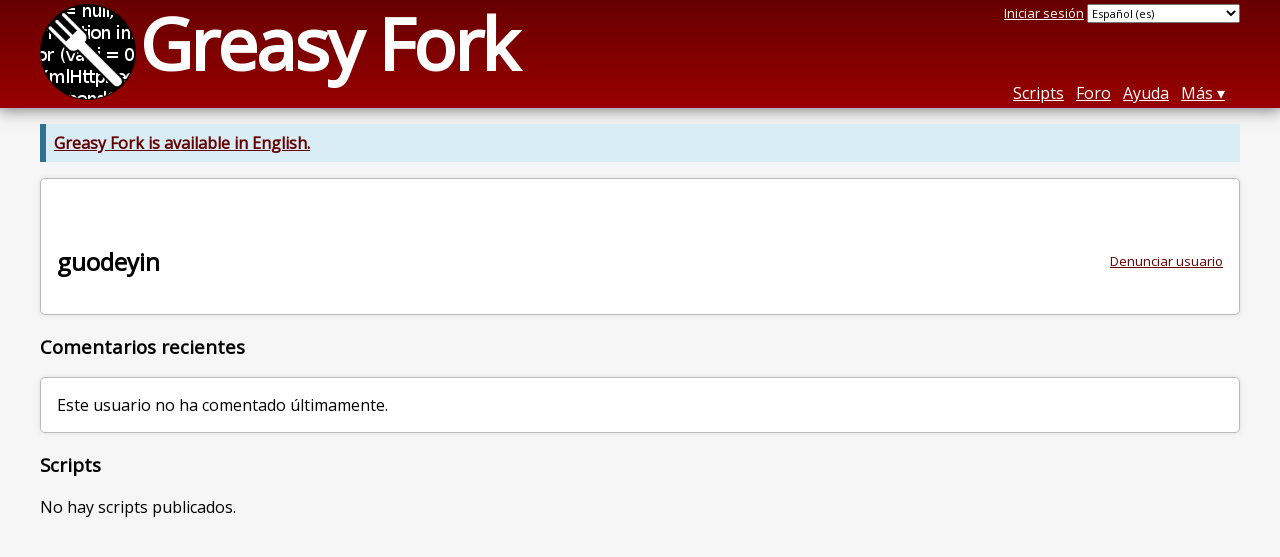

--- FILE ---
content_type: text/html; charset=utf-8
request_url: https://greasyfork.org/es/users/1023186-guodeyin
body_size: 3168
content:
<!DOCTYPE html>
<html lang="es">
<head>
  <title>guodeyin</title>
  <meta name="description" value="Greasy Fork profile for guodeyin">
  <meta name="viewport" content="width=device-width, initial-scale=1">
  
  <script src="/vite/assets/application-BMhopSqR.js" crossorigin="anonymous" type="module"></script><link rel="stylesheet" href="/vite/assets/application-DWPLadu-.css" media="screen" />
    <meta name="csrf-param" content="authenticity_token" />
<meta name="csrf-token" content="aetDftievssvX60FTUPeLBYVIPBUFwjZ8Talz9pVyur3_AQXxc_AKSKMtqeWRnlpo7bGF3122ewQl1tm5WnKKQ" />
    <meta name="clckd" content="bf6242cc3039bff31a7815dff8ee247b" />
    <meta name="lhverifycode" content="32dc01246faccb7f5b3cad5016dd5033" />
  <link rel="canonical" href="https://greasyfork.org/es/users/1023186-guodeyin">
  <link rel="icon" href="/vite/assets/blacklogo16-DftkYuVe.png">
  <link rel="stylesheet" href="https://fonts.googleapis.com/css?family=Open+Sans&amp;display=swap" media="print" onload="this.media='all'; this.onload=null;">
<noscript><link rel="stylesheet" href="https://fonts.googleapis.com/css?family=Open+Sans&amp;display=swap"></noscript>

    <link rel="alternate" hreflang="x-default" href="/users/1023186-guodeyin">
      <link rel="alternate" hreflang="ar" href="/ar/users/1023186-guodeyin">
      <link rel="alternate" hreflang="be" href="/be/users/1023186-guodeyin">
      <link rel="alternate" hreflang="bg" href="/bg/users/1023186-guodeyin">
      <link rel="alternate" hreflang="ckb" href="/ckb/users/1023186-guodeyin">
      <link rel="alternate" hreflang="cs" href="/cs/users/1023186-guodeyin">
      <link rel="alternate" hreflang="da" href="/da/users/1023186-guodeyin">
      <link rel="alternate" hreflang="de" href="/de/users/1023186-guodeyin">
      <link rel="alternate" hreflang="el" href="/el/users/1023186-guodeyin">
      <link rel="alternate" hreflang="en" href="/en/users/1023186-guodeyin">
      <link rel="alternate" hreflang="eo" href="/eo/users/1023186-guodeyin">
      <link rel="alternate" hreflang="es" href="/es/users/1023186-guodeyin">
      <link rel="alternate" hreflang="es-419" href="/es-419/users/1023186-guodeyin">
      <link rel="alternate" hreflang="fi" href="/fi/users/1023186-guodeyin">
      <link rel="alternate" hreflang="fr" href="/fr/users/1023186-guodeyin">
      <link rel="alternate" hreflang="fr-CA" href="/fr-CA/users/1023186-guodeyin">
      <link rel="alternate" hreflang="he" href="/he/users/1023186-guodeyin">
      <link rel="alternate" hreflang="hr" href="/hr/users/1023186-guodeyin">
      <link rel="alternate" hreflang="hu" href="/hu/users/1023186-guodeyin">
      <link rel="alternate" hreflang="id" href="/id/users/1023186-guodeyin">
      <link rel="alternate" hreflang="it" href="/it/users/1023186-guodeyin">
      <link rel="alternate" hreflang="ja" href="/ja/users/1023186-guodeyin">
      <link rel="alternate" hreflang="ka" href="/ka/users/1023186-guodeyin">
      <link rel="alternate" hreflang="ko" href="/ko/users/1023186-guodeyin">
      <link rel="alternate" hreflang="mr" href="/mr/users/1023186-guodeyin">
      <link rel="alternate" hreflang="nb" href="/nb/users/1023186-guodeyin">
      <link rel="alternate" hreflang="nl" href="/nl/users/1023186-guodeyin">
      <link rel="alternate" hreflang="pl" href="/pl/users/1023186-guodeyin">
      <link rel="alternate" hreflang="pt-BR" href="/pt-BR/users/1023186-guodeyin">
      <link rel="alternate" hreflang="ro" href="/ro/users/1023186-guodeyin">
      <link rel="alternate" hreflang="ru" href="/ru/users/1023186-guodeyin">
      <link rel="alternate" hreflang="sk" href="/sk/users/1023186-guodeyin">
      <link rel="alternate" hreflang="sr" href="/sr/users/1023186-guodeyin">
      <link rel="alternate" hreflang="sv" href="/sv/users/1023186-guodeyin">
      <link rel="alternate" hreflang="th" href="/th/users/1023186-guodeyin">
      <link rel="alternate" hreflang="tr" href="/tr/users/1023186-guodeyin">
      <link rel="alternate" hreflang="uk" href="/uk/users/1023186-guodeyin">
      <link rel="alternate" hreflang="ug" href="/ug/users/1023186-guodeyin">
      <link rel="alternate" hreflang="vi" href="/vi/users/1023186-guodeyin">
      <link rel="alternate" hreflang="zh-CN" href="/zh-CN/users/1023186-guodeyin">
      <link rel="alternate" hreflang="zh-TW" href="/zh-TW/users/1023186-guodeyin">

      <link rel="alternate" type="application/json" href="https://api.greasyfork.org/es/users/1023186-guodeyin.json" >
      <link rel="alternate" type="application/javascript" href="https://api.greasyfork.org/es/users/1023186-guodeyin.jsonp?callback=callback" >

  <link rel="search" href="/es/opensearch.xml" type="application/opensearchdescription+xml" title="Buscar en Greasy Fork" hreflang="es">

    <!-- Global site tag (gtag.js) - Google Analytics -->
    <script async src="https://www.googletagmanager.com/gtag/js?id=G-7NMRNRYW7C"></script>
    <script>
      window.dataLayer = window.dataLayer || [];
      function gtag(){dataLayer.push(arguments);}
      gtag('js', new Date());
      gtag('config', 'G-7NMRNRYW7C', {
        'ad_method': 'ea',
        'ad_method_variant': '',
        'action': 'users/show'
      });
    </script>

    <script async src="https://media.ethicalads.io/media/client/ethicalads.min.js" onerror="if (typeof gtag !== 'undefined') { gtag('event', 'EthicalAds placement', { 'ea_campaign_type': '(error)' })};switchToEaFallback()"></script>

  
</head>
<body>

  <header id="main-header">
    <div class="width-constraint">
      <div id="site-name">
        <a href="/es"><img alt="" width="96" height="96" src="/vite/assets/blacklogo96-CxYTSM_T.png" /></a>
        <div id="site-name-text">
          <h1><a href="/es">Greasy Fork</a></h1>
        </div>
      </div>
      <div id="site-nav">
        <div id="nav-user-info">
            <span class="sign-in-link"><a rel="nofollow" href="/es/users/sign_in?return_to=%2Fes%2Fusers%2F1023186-guodeyin">Iniciar sesión</a></span>

                      <form class="language-selector" action="/users/1023186-guodeyin">
              <select class="language-selector-locale" name="locale" data-translate-url="https://github.com/greasyfork-org/greasyfork/wiki/Translating-Greasy-Fork">
                    <option data-language-url="/de/users/1023186-guodeyin" value="de">
                      Alemán (de)
                    </option>
                    <option data-language-url="/ar/users/1023186-guodeyin" value="ar">
                      Árábe (ar)
                    </option>
                    <option data-language-url="/be/users/1023186-guodeyin" value="be">
                      Bieloruso (be)
                    </option>
                    <option data-language-url="/nb/users/1023186-guodeyin" value="nb">
                      Bokmål (nb)
                    </option>
                    <option data-language-url="/bg/users/1023186-guodeyin" value="bg">
                      Búlgaro (bg)
                    </option>
                    <option data-language-url="/cs/users/1023186-guodeyin" value="cs">
                      Checo (cs)
                    </option>
                    <option data-language-url="/zh-CN/users/1023186-guodeyin" value="zh-CN">
                      Chino (China) (zh-CN)
                    </option>
                    <option data-language-url="/zh-TW/users/1023186-guodeyin" value="zh-TW">
                      Chino (Taiwán) (zh-TW)
                    </option>
                    <option data-language-url="/ko/users/1023186-guodeyin" value="ko">
                      Coreano (ko)
                    </option>
                    <option data-language-url="/hr/users/1023186-guodeyin" value="hr">
                      Croata (hr)
                    </option>
                    <option data-language-url="/da/users/1023186-guodeyin" value="da">
                      Danés (da)
                    </option>
                    <option data-language-url="/sk/users/1023186-guodeyin" value="sk">
                      Eslovaco (sk)
                    </option>
                    <option data-language-url="/es/users/1023186-guodeyin" value="es" selected>
                      Español (es)
                    </option>
                    <option data-language-url="/es-419/users/1023186-guodeyin" value="es-419">
                      Español (es-419)
                    </option>
                    <option data-language-url="/eo/users/1023186-guodeyin" value="eo">
                      Esperanto (eo)
                    </option>
                    <option data-language-url="/fi/users/1023186-guodeyin" value="fi">
                      Finés (fi)
                    </option>
                    <option data-language-url="/fr/users/1023186-guodeyin" value="fr">
                      Francés (fr)
                    </option>
                    <option data-language-url="/fr-CA/users/1023186-guodeyin" value="fr-CA">
                      Francés (Canadá) (fr-CA)
                    </option>
                    <option data-language-url="/ka/users/1023186-guodeyin" value="ka">
                      Georgiano (ka)
                    </option>
                    <option data-language-url="/el/users/1023186-guodeyin" value="el">
                      Griego Moderno  (el)
                    </option>
                    <option data-language-url="/he/users/1023186-guodeyin" value="he">
                      Hebreo (he)
                    </option>
                    <option data-language-url="/nl/users/1023186-guodeyin" value="nl">
                      Holandés (nl)
                    </option>
                    <option data-language-url="/hu/users/1023186-guodeyin" value="hu">
                      Húngaro (hu)
                    </option>
                    <option data-language-url="/id/users/1023186-guodeyin" value="id">
                      Indonesio (id)
                    </option>
                    <option data-language-url="/en/users/1023186-guodeyin" value="en">
                      Inglés (en)
                    </option>
                    <option data-language-url="/it/users/1023186-guodeyin" value="it">
                      Italiano (it)
                    </option>
                    <option data-language-url="/ja/users/1023186-guodeyin" value="ja">
                      Japonés (ja)
                    </option>
                    <option data-language-url="/mr/users/1023186-guodeyin" value="mr">
                      Marath (mr)
                    </option>
                    <option data-language-url="/pl/users/1023186-guodeyin" value="pl">
                      Polaco (pl)
                    </option>
                    <option data-language-url="/pt-BR/users/1023186-guodeyin" value="pt-BR">
                      Portugués (Brasil) (pt-BR)
                    </option>
                    <option data-language-url="/ro/users/1023186-guodeyin" value="ro">
                      Rumano (ro)
                    </option>
                    <option data-language-url="/ru/users/1023186-guodeyin" value="ru">
                      Ruso (ru)
                    </option>
                    <option data-language-url="/sr/users/1023186-guodeyin" value="sr">
                      Serbio (sr)
                    </option>
                    <option data-language-url="/sv/users/1023186-guodeyin" value="sv">
                      Sueco (sv)
                    </option>
                    <option data-language-url="/th/users/1023186-guodeyin" value="th">
                      Tailandés (th)
                    </option>
                    <option data-language-url="/tr/users/1023186-guodeyin" value="tr">
                      Turco (tr)
                    </option>
                    <option data-language-url="/ug/users/1023186-guodeyin" value="ug">
                      Uiguro (ug)
                    </option>
                    <option data-language-url="/uk/users/1023186-guodeyin" value="uk">
                      Ukranio (uk)
                    </option>
                    <option data-language-url="/vi/users/1023186-guodeyin" value="vi">
                      Vietnamita (vi)
                    </option>
                    <option data-language-url="/ckb/users/1023186-guodeyin" value="ckb">
                      کوردیی ناوەندی (ckb)
                    </option>
                <option value="help">Help us translate!</option>
              </select><input class="language-selector-submit" type="submit" value="→">
            </form>

        </div>
        <nav>
          <li class="scripts-index-link"><a href="/es/scripts">Scripts</a></li>
            <li class="forum-link"><a href="/es/discussions">Foro</a></li>
          <li class="help-link"><a href="/es/help">Ayuda</a></li>
          <li class="with-submenu">
            <a href="#" onclick="return false">Más</a>
            <nav>
              <li><a href="/es/search">Búsqueda avanzada</a></li>
              <li><a href="/es/users">Listado de usuarios</a></li>
              <li><a href="/es/scripts/libraries">Bibliotecas</a></li>
              <li><a href="/es/moderator_actions">Registro del moderador</a></li>
            </nav>
          </li>
        </nav>
      </div>

      <div id="mobile-nav">
        <div class="mobile-nav-opener">☰</div>
        <nav class="collapsed">
          <li class="scripts-index-link"><a href="/es/scripts">Scripts</a></li>
          <li class="forum-link"><a href="/es/discussions">Foro</a></li>
          <li class="help-link"><a href="/es/help">Ayuda</a></li>
          <li><a href="/es/search">Búsqueda avanzada</a></li>
          <li><a href="/es/users">Listado de usuarios</a></li>
          <li><a href="/es/scripts/libraries">Bibliotecas</a></li>
          <li><a href="/es/moderator_actions">Registro del moderador</a></li>
            <li class="multi-link-nav">
              <span class="sign-in-link"><a rel="nofollow" href="/es/users/sign_in?return_to=%2Fes%2Fusers%2F1023186-guodeyin">Iniciar sesión</a></span>
            </li>
          <li>            <form class="language-selector" action="/users/1023186-guodeyin">
              <select class="language-selector-locale" name="locale" data-translate-url="https://github.com/greasyfork-org/greasyfork/wiki/Translating-Greasy-Fork">
                    <option data-language-url="/de/users/1023186-guodeyin" value="de">
                      Alemán (de)
                    </option>
                    <option data-language-url="/ar/users/1023186-guodeyin" value="ar">
                      Árábe (ar)
                    </option>
                    <option data-language-url="/be/users/1023186-guodeyin" value="be">
                      Bieloruso (be)
                    </option>
                    <option data-language-url="/nb/users/1023186-guodeyin" value="nb">
                      Bokmål (nb)
                    </option>
                    <option data-language-url="/bg/users/1023186-guodeyin" value="bg">
                      Búlgaro (bg)
                    </option>
                    <option data-language-url="/cs/users/1023186-guodeyin" value="cs">
                      Checo (cs)
                    </option>
                    <option data-language-url="/zh-CN/users/1023186-guodeyin" value="zh-CN">
                      Chino (China) (zh-CN)
                    </option>
                    <option data-language-url="/zh-TW/users/1023186-guodeyin" value="zh-TW">
                      Chino (Taiwán) (zh-TW)
                    </option>
                    <option data-language-url="/ko/users/1023186-guodeyin" value="ko">
                      Coreano (ko)
                    </option>
                    <option data-language-url="/hr/users/1023186-guodeyin" value="hr">
                      Croata (hr)
                    </option>
                    <option data-language-url="/da/users/1023186-guodeyin" value="da">
                      Danés (da)
                    </option>
                    <option data-language-url="/sk/users/1023186-guodeyin" value="sk">
                      Eslovaco (sk)
                    </option>
                    <option data-language-url="/es/users/1023186-guodeyin" value="es" selected>
                      Español (es)
                    </option>
                    <option data-language-url="/es-419/users/1023186-guodeyin" value="es-419">
                      Español (es-419)
                    </option>
                    <option data-language-url="/eo/users/1023186-guodeyin" value="eo">
                      Esperanto (eo)
                    </option>
                    <option data-language-url="/fi/users/1023186-guodeyin" value="fi">
                      Finés (fi)
                    </option>
                    <option data-language-url="/fr/users/1023186-guodeyin" value="fr">
                      Francés (fr)
                    </option>
                    <option data-language-url="/fr-CA/users/1023186-guodeyin" value="fr-CA">
                      Francés (Canadá) (fr-CA)
                    </option>
                    <option data-language-url="/ka/users/1023186-guodeyin" value="ka">
                      Georgiano (ka)
                    </option>
                    <option data-language-url="/el/users/1023186-guodeyin" value="el">
                      Griego Moderno  (el)
                    </option>
                    <option data-language-url="/he/users/1023186-guodeyin" value="he">
                      Hebreo (he)
                    </option>
                    <option data-language-url="/nl/users/1023186-guodeyin" value="nl">
                      Holandés (nl)
                    </option>
                    <option data-language-url="/hu/users/1023186-guodeyin" value="hu">
                      Húngaro (hu)
                    </option>
                    <option data-language-url="/id/users/1023186-guodeyin" value="id">
                      Indonesio (id)
                    </option>
                    <option data-language-url="/en/users/1023186-guodeyin" value="en">
                      Inglés (en)
                    </option>
                    <option data-language-url="/it/users/1023186-guodeyin" value="it">
                      Italiano (it)
                    </option>
                    <option data-language-url="/ja/users/1023186-guodeyin" value="ja">
                      Japonés (ja)
                    </option>
                    <option data-language-url="/mr/users/1023186-guodeyin" value="mr">
                      Marath (mr)
                    </option>
                    <option data-language-url="/pl/users/1023186-guodeyin" value="pl">
                      Polaco (pl)
                    </option>
                    <option data-language-url="/pt-BR/users/1023186-guodeyin" value="pt-BR">
                      Portugués (Brasil) (pt-BR)
                    </option>
                    <option data-language-url="/ro/users/1023186-guodeyin" value="ro">
                      Rumano (ro)
                    </option>
                    <option data-language-url="/ru/users/1023186-guodeyin" value="ru">
                      Ruso (ru)
                    </option>
                    <option data-language-url="/sr/users/1023186-guodeyin" value="sr">
                      Serbio (sr)
                    </option>
                    <option data-language-url="/sv/users/1023186-guodeyin" value="sv">
                      Sueco (sv)
                    </option>
                    <option data-language-url="/th/users/1023186-guodeyin" value="th">
                      Tailandés (th)
                    </option>
                    <option data-language-url="/tr/users/1023186-guodeyin" value="tr">
                      Turco (tr)
                    </option>
                    <option data-language-url="/ug/users/1023186-guodeyin" value="ug">
                      Uiguro (ug)
                    </option>
                    <option data-language-url="/uk/users/1023186-guodeyin" value="uk">
                      Ukranio (uk)
                    </option>
                    <option data-language-url="/vi/users/1023186-guodeyin" value="vi">
                      Vietnamita (vi)
                    </option>
                    <option data-language-url="/ckb/users/1023186-guodeyin" value="ckb">
                      کوردیی ناوەندی (ckb)
                    </option>
                <option value="help">Help us translate!</option>
              </select><input class="language-selector-submit" type="submit" value="→">
            </form>
</li>
        </nav>
      </div>

      <script>
        /* submit is handled by js if enabled */
        document.querySelectorAll(".language-selector-submit").forEach((lss) => { lss.style.display = "none" })
      </script>
    </div>
  </header>

  <div class="width-constraint">
      <p class="notice"><b><a href="/en/users/1023186-guodeyin">Greasy Fork is available in English.</a></b></p>

    
<section id="about-user" class="text-content reportable">
    <div id="user-show-ea" class="ad flat ethical-ads ethical-ads-text adaptive" data-ea-publisher="greasyfork" data-ea-type="text" ></div>


  <a class="report-link report-link-abs" href="/es/reports/new?item_class=user&amp;item_id=1023186">Denunciar usuario</a>

  <h2>guodeyin</h2>

  
  <div class="ad ad-ea" id="user-show-ad">
    <div class="ad-content">
    </div>
  </div>


  




</section>



<section id="user-discussions">
  <header>
    <h3>
      Comentarios recientes
    </h3>
  </header>
  <section class="text-content">
      <p>
        Este usuario no ha comentado últimamente.
      </p>
  </section>
</section>



<div class="sidebarred">
  <div class="sidebarred-main-content">

    <section id="user-script-list-section">
      <header>
        <h3>Scripts</h3>
      </header>
          <p>No hay scripts publicados.</p>

      
    </section>




  </div>

</div>


    
  </div>

    <script>
      (function (d) {
      window.rum = {key: '29razx6j'};
      var script = d.createElement('script');
      script.src = 'https://cdn.perfops.net/rom3/rom3.min.js';
      script.type = 'text/javascript';
      script.defer = true;
      script.async = true;
      d.getElementsByTagName('head')[0].appendChild(script);
      })(document);
    </script>
<script defer src="https://static.cloudflareinsights.com/beacon.min.js/vcd15cbe7772f49c399c6a5babf22c1241717689176015" integrity="sha512-ZpsOmlRQV6y907TI0dKBHq9Md29nnaEIPlkf84rnaERnq6zvWvPUqr2ft8M1aS28oN72PdrCzSjY4U6VaAw1EQ==" data-cf-beacon='{"version":"2024.11.0","token":"3b2c78865ea34bf4ad258da879f720f8","r":1,"server_timing":{"name":{"cfCacheStatus":true,"cfEdge":true,"cfExtPri":true,"cfL4":true,"cfOrigin":true,"cfSpeedBrain":true},"location_startswith":null}}' crossorigin="anonymous"></script>
</body>
</html>
